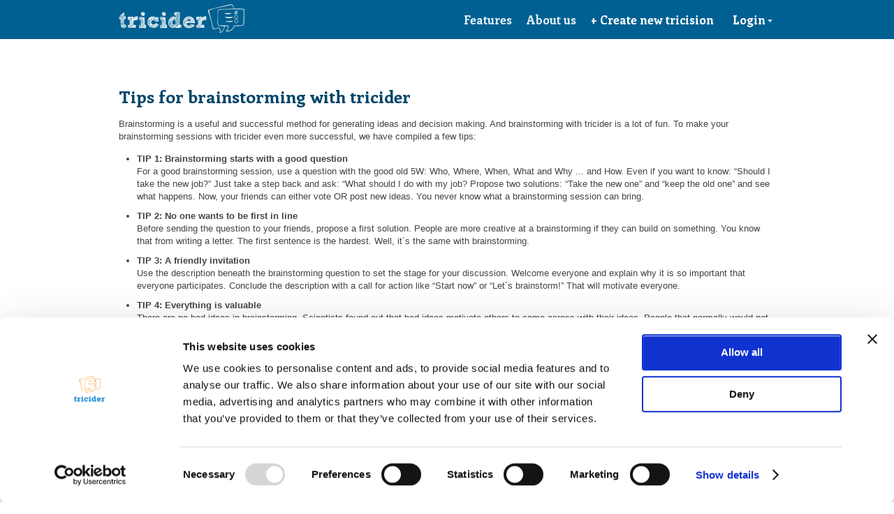

--- FILE ---
content_type: text/html;charset=utf-8
request_url: https://www.tricider.com/Brainstorming-Tips;jsessionid=T4qBxMleKouV_NmzUgn3dw
body_size: 6304
content:
<!DOCTYPE html>
<html>
<head><script type="text/javascript" src="./wicket/resource/org.apache.wicket.resource.JQueryResourceReference/jquery/jquery-1.12.4.min-ver-4F252523D4AF0B478C810C2547A63E19.js"></script>
<script type="text/javascript" src="./wicket/resource/org.apache.wicket.ajax.AbstractDefaultAjaxBehavior/res/js/wicket-event-jquery.min-ver-F9895CC8E65D4CD054E8B64B9196385E.js"></script>
<script type="text/javascript" src="./wicket/resource/org.apache.wicket.ajax.AbstractDefaultAjaxBehavior/res/js/wicket-ajax-jquery.min-ver-5A00F2783FA172481F8A178E6C4F30A6.js"></script>
<script type="text/javascript" id="wicket-ajax-base-url">
/*<![CDATA[*/
Wicket.Ajax.baseUrl="Brainstorming-Tips";
/*]]>*/
</script>

<meta http-equiv="Content-Type" content="text/html; charset=utf-8" />
<meta http-equiv="Content-Script-Type" content="text/javascript" />
<meta http-equiv="Content-Style-Type" content="text/css" />
<meta http-equiv="expires" content="600000" />
<meta http-equiv="X-UA-Compatible" content="IE=edge,chrome=1" />
<meta name="author" content="tricider" />
<meta name="keywords" lang="de" content="Brainstorming, Entscheidung, Entscheidungen, Abstimmen, Geschenke finden,online, kostenlos, Tool, Team, Ideen, Ideen sammeln, crowd sourcing, crowdsourcing, crowd " />
<meta name="keywords" lang="en" content="Brainstorming, Decision, decision making, online, vote, voting, decision, tool, free, team, elect, ideas, collect ideas, find presents, select, crowd sourcing, crowdsourcing, crowd" />
<title>Brainstorming tips | tricider</title>
<link rel="icon" href="/images/favicon.ico" type="image/png">
<link rel="stylesheet" href="/css/tricider_all.css?v=3" type="text/css"/>
<link rel="stylesheet" href="/css/tricider_print.css?v=3" type="text/css" media="print"/>
<script id="Cookiebot" src="https://consent.cookiebot.com/uc.js" data-cbid="8ac3abe3-58b7-4d10-82e9-b7e9dc901a4b" data-blockingmode="auto" type="text/javascript"></script>
<!-- Google tag (gtag.js) -->
<script async src="https://www.googletagmanager.com/gtag/js?id=G-X8C998EPYK"></script>
<script>
/*<![CDATA[*/

window.dataLayer = window.dataLayer || [];
function gtag(){dataLayer.push(arguments);}
gtag('js', new Date());
gtag('config', 'G-X8C998EPYK');

/*]]>*/
</script>
<script src="https://ajax.googleapis.com/ajax/libs/jquery/1.7.1/jquery.min.js" type="text/javascript"></script>
<!--
<script type="text/javascript" src="/js/jquery.1.6.4.min.js"></script>
-->
<script type="text/javascript" src="/js/tricider_all.js?v=3"></script>
<link rel="apple-touch-icon" sizes="57x57" href="/images/mobile/apple-touch-icon-57x57.png"/>
<link rel="apple-touch-icon" sizes="72x72" href="/images/mobile/apple-touch-icon-72x72.png"/>
<link rel="apple-touch-icon" sizes="114x114" href="/images/mobile/apple-touch-icon-114x114.png"/>
<link href="https://plus.google.com/117007678837687730942" rel="publisher" />

<!--[if gte IE 9]>
<link href="https://fonts.googleapis.com/css?family=Enriqueta:400,700" rel="stylesheet" type="text/css" />
<![endif]-->
<!--[if !IE]><!-->
<link href="https://fonts.googleapis.com/css?family=Enriqueta:400,700" rel="stylesheet" type="text/css" />
<!--<![endif]-->
<!--[if lt IE 9]>
<script type="text/javascript" id="com-tricider-page-DcrPage-0">
/*<![CDATA[*/

(function(){
var html5elmeents = "footer|header|nav".split('|');
//address|article|aside|audio|canvas|command|datalist|details|dialog|figure|figcaption|hgroup|keygen|mark|meter|menu|progress|ruby|section|time|video
for(var i = 0; i < html5elmeents.length; i++){
document.createElement(html5elmeents[i]);
}
})();

/*]]>*/
</script>
<![endif]-->

<meta name="robots" content="index,follow" />
<meta itemprop="image" content="https://www.tricider.com/images/tricider_logo_google.png">
<meta property="og:image" content="https://www.tricider.com/images/tricider_logo_google.png"/>

<meta name="description" content="How to set up a brainstorming session succesfully. Quick and easy tipps, how to get more out of your tricider brainstorming." />
<script type="text/javascript" >
/*<![CDATA[*/
Wicket.Event.add(window, "domready", function(event) { 
Wicket.Ajax.ajax({"u":"./Brainstorming-Tips;jsessionid=fKDOMmdyJPQ_ZXJZiGVc9w.node0?0-1.IBehaviorListener.0-footerPanel-langSelection_en","e":"click","c":"id1"});;
Wicket.Ajax.ajax({"u":"./Brainstorming-Tips;jsessionid=fKDOMmdyJPQ_ZXJZiGVc9w.node0?0-1.IBehaviorListener.0-footerPanel-langSelection_de","e":"click","c":"id2"});;
Wicket.Ajax.ajax({"u":"./Brainstorming-Tips;jsessionid=fKDOMmdyJPQ_ZXJZiGVc9w.node0?0-1.IBehaviorListener.0-footerPanel-langSelection_es","e":"click","c":"id3"});;
Wicket.Ajax.ajax({"f":"id4","u":"./Brainstorming-Tips;jsessionid=fKDOMmdyJPQ_ZXJZiGVc9w.node0?0-1.IBehaviorListener.0-userOptionenPanel-navigationContainer-userLoginPanelContainer-loginPanel-loginContainer-triciderLoginContainer-loginForm-loginButton","e":"click","c":"id5","sc":"loginButton","m":"POST"});;
Wicket.Ajax.ajax({"u":"./Brainstorming-Tips;jsessionid=fKDOMmdyJPQ_ZXJZiGVc9w.node0?0-1.IBehaviorListener.0-userOptionenPanel-navigationContainer-userLoginPanelContainer-loginPanel-loginContainer-triciderLoginContainer-loginForm-kennwortVergessen","e":"click","c":"id6"});;
Wicket.Ajax.ajax({"u":"./Brainstorming-Tips;jsessionid=fKDOMmdyJPQ_ZXJZiGVc9w.node0?0-1.IBehaviorListener.0-userOptionenPanel-navigationContainer-userLoginPanelContainer-loginPanel-loginContainer-triciderLoginContainer-signupLink","e":"click","c":"id7"});;
Wicket.Ajax.ajax({"u":"./Brainstorming-Tips;jsessionid=fKDOMmdyJPQ_ZXJZiGVc9w.node0?0-1.IBehaviorListener.0-userOptionenPanel-navigationContainer-userLoginPanelContainer-loginPopupSchliessenLink","e":"click","c":"id8"});;
Wicket.Ajax.ajax({"u":"./Brainstorming-Tips;jsessionid=fKDOMmdyJPQ_ZXJZiGVc9w.node0?0-1.IBehaviorListener.0-userOptionenPanel-navigationContainer-loginLink","e":"click","c":"id9"});;
Wicket.Ajax.ajax({"u":"./Brainstorming-Tips;jsessionid=fKDOMmdyJPQ_ZXJZiGVc9w.node0?0-1.IBehaviorListener.0-userOptionenPanel-navigationContainer-neueUmfrageLink","e":"click","c":"ida"});;
Wicket.Event.publish(Wicket.Event.Topic.AJAX_HANDLERS_BOUND);
;});
/*]]>*/
</script>
</head>
<body id="triciderPage" class="en  defaultPage">
<!--[if IE 7]><script type="text/javascript">
/*<![CDATA[*/
document.body.className = document.body.className + ' ie7';
/*]]>*/
</script><![endif]-->

<header class="noPrint">
<div id="outerUserOptionenContainer">
<div class="userOptionenPanel" id="idb">
<div class="cl"></div>
<div id="idc">
<script type="text/javascript" id="idd">function callWicketAutoLogin(authResponse) { 
		var fbAccessToken = authResponse.accessToken;
		if (fbAccessToken) {
     	Wicket.Ajax.get({ u: './Brainstorming-Tips;jsessionid=fKDOMmdyJPQ_ZXJZiGVc9w.node0?0-1.IBehaviorListener.0-userOptionenPanel-facebookLoginPanel&fbAccessToken='+ fbAccessToken + '&fbUserId='+ authResponse.userID});
    	} else {
			alert("Sorry, there was some kind of error in the Facebook-login. Please try again.");		}
}
</script>
<script type="text/javascript" id="ide">function callWicketLogout(response) { 
     Wicket.Ajax.get({ u: './Brainstorming-Tips;jsessionid=fKDOMmdyJPQ_ZXJZiGVc9w.node0?0-1.IBehaviorListener.1-userOptionenPanel-facebookLoginPanel'});    }</script>
<!-- Facebook-API -->
<div id="fb-root"></div>
<script>window.fbAsyncInit = function() {
      FB.init({
        appId      : '182665388461126',
        status     : false,
        cookie     : true,
        channelUrl : 'https://www.tricider.com/en/FBchannel.html',
        xfbml      : true
      });
FB.Event.subscribe('auth.statusChange', function(response) {
    console.log('The status of the session changed (subscribe)', response);
	   if (response.authResponse) {
	      callWicketAutoLogin(response.authResponse);
	   }
});
    };
     (function(d){
        var js, id = 'facebook-jssdk'; if (d.getElementById(id)) {return;}
        js = d.createElement('script'); js.id = id; js.async = true;
        js.src = '//connect.facebook.net/en_US/all.js';
        d.getElementsByTagName('head')[0].appendChild(js);
      }(document));
</script>
</div>
<a href="./home;jsessionid=fKDOMmdyJPQ_ZXJZiGVc9w.node0"><div id="triciderLogo"></div></a>
<div class="tcr_navigation noPrint" id="idf">

<a class="navLink light bold mR" href="./features;jsessionid=fKDOMmdyJPQ_ZXJZiGVc9w.node0">Features</a>
<a class="navLink light bold mR" href="./About;jsessionid=fKDOMmdyJPQ_ZXJZiGVc9w.node0">About us</a>
<a class="navLink light bold mR" style="display:none" href="./Award-Prizes;jsessionid=fKDOMmdyJPQ_ZXJZiGVc9w.node0">Preise</a>

<a class="navLink bold neueUmfrageLink mR" rel="nofollow" id="ida" href="javascript:;">+ Create new tricision</a>
<a class="navLink bold" rel="nofollow" id="id9" href="javascript:;">Login<span class="loginLinkIcon">&nbsp;</span></a>

<div id="nav_userOptionsContainer" class="popupSmall">
<ul id="nav_userOptionsList" class="borderRadius">
<li></li>
<li></li>
<li><a target="_blank" href="./tricider-FAQ;jsessionid=fKDOMmdyJPQ_ZXJZiGVc9w.node0" class="">Help</a></li>
<li></li>
</ul>
</div>
<div class="popupSmall loginPopup" id="id10">
<div class="popupContainer">
<p style="float: right;"><a class="closeLink" rel="nofollow" id="id8" href="javascript:;"></a></p>
<h3 style="margin: 4px 0 20px;">Login</h3>
<div>
<div class="userLoginPanel">
<div class="cf" id="id11">
<div id="loginContainer_fbUndGoogle">
<div id="id12">
<script type="text/javascript" id="id13">function callWicketLogin7728981097424037(response) { 
		if (response.authResponse) {
			FB.api('/me', function(res){
				if(res.id) {
     			Wicket.Ajax.get({ u: './Brainstorming-Tips;jsessionid=fKDOMmdyJPQ_ZXJZiGVc9w.node0?0-1.IBehaviorListener.0-userOptionenPanel-navigationContainer-userLoginPanelContainer-loginPanel-loginContainer-facebookLoginPanel&fbUserName='+ res.name +'&fbUserEmail='+ res.email +'&fbUserLocale='+ res.locale +'&fbUserId='+ res.id +'&fbAccessToken='+ response.authResponse.accessToken});
				}			});    	} else {
			alert("Sorry, there was some kind of error in the Facebook-login. Please try again.");		}
}
</script>
<!-- <button wicket:id="loginButton" class="loginButton"><span class="buttonIcon_login buttonIcon_loginFacebook">&nbsp;</span><span wicket:id="buttonText" /></button> -->
<div class="fb-login-button" data-size="medium" data-button-type="login_with" data-auto-logout-link="false" data-use-continue-as="true" id="id14" onclick="var button = $(&#039;#id14&#039;); button.attr(&#039;disabled&#039;, true); FB.login(function(res){ callWicketLogin7728981097424037(res); }, {scope:&#039;email&#039;});return false;"></div>
</div>
<div style="margin: 12px 0; text-align: center;">or</div>
<div id="id15">
<script type="text/javascript" id="id16">function processGoogleLogin(userNeuErzeugt) { 
     	Wicket.Ajax.get({ u: './Brainstorming-Tips;jsessionid=fKDOMmdyJPQ_ZXJZiGVc9w.node0?0-1.IBehaviorListener.0-userOptionenPanel-navigationContainer-userLoginPanelContainer-loginPanel-loginContainer-googleLoginPanel&isNewUser='+userNeuErzeugt });
}
</script>
<a class="" onclick="window.open('/googleLogin/?startLogin=true','new_win','width=840,height=580');return false;"><img src="/images/sign_in_with_google.png"/></a>
</div>
</div>
<div style="float: left;">
<form id="id4" method="post" action="./Brainstorming-Tips;jsessionid=fKDOMmdyJPQ_ZXJZiGVc9w.node0?0-1.IFormSubmitListener-userOptionenPanel-navigationContainer-userLoginPanelContainer-loginPanel-loginContainer-triciderLoginContainer-loginForm"><div style="width:0px;height:0px;position:absolute;left:-100px;top:-100px;overflow:hidden"><input type="hidden" name="id4_hf_0" id="id4_hf_0" /></div>
<input type="text" value="" name="userMail" id="id17" placeholder="Email address"/><br/>
<input type="password" value="" name="userKennwort" id="id18" placeholder="Password"/>
<br/>
<button style="float: right; margin-top: 2px;" name="loginButton" id="id5">Login</button>
<a rel="nofollow" style="color: #888; line-height: 27px;" id="id6" href="javascript:;">Forgot password?</a>
<p style="margin-top: 3px;">
<label class="loginLabel"><input type="checkbox" class="loginCheckbox" checked="checked" name="angemeldetBleibenCheckboxContainer:angemeldetBleibenCheckbox" id="id19"/> Remember me</label>
</p>

<div class="cl"></div>
<span id="id1a">

</span>
</form>
<p style="margin-top: 10px; color: #888;">First visit? <a rel="nofollow" id="id7" href="javascript:;">Sign-up now!</a></p>
</div>
</div> <!-- loginContainer -->
<div id="id1b" style="display:none"></div>
<p id="loginContainer_agbUndDatenschutzAkzeptieren">
By continuing you accept the <a href="./Agb;jsessionid=fKDOMmdyJPQ_ZXJZiGVc9w.node0" target="_blank">Terms & Conditions </a> and <a href="./Datenschutz;jsessionid=fKDOMmdyJPQ_ZXJZiGVc9w.node0" target="_blank">Privacy Policy</a>.
</p>
</div>
</div>
</div>
</div>
<script type="text/javascript">
/*<![CDATA[*/

(function($){
function hideOptionsContainer(event){
var container = $('#nav_userOptionsContainer');
if(container.is(":visible")){
container.fadeOut();
$(document).off('click');
}
}
$('#nav_userOptionsLink').click(function(event){
event.preventDefault();
event.stopImmediatePropagation();
$('#nav_userOptionsContainer').fadeToggle();
$(document).on('click', hideOptionsContainer);
});
})(jQuery);

/*]]>*/
</script>
</div>
<div class="cl"></div>
</div>
</div>
</header>

<div class="bgWhite">
<div class="pageContentContainer">

<h1>Tips for brainstorming with tricider</h1>
<p class="absatz">Brainstorming is a useful and successful method for generating ideas and decision making. And brainstorming with tricider is a lot of fun. To make your brainstorming sessions with tricider even more successful, we have compiled a few tips:</p>
<ul>
<li>
<strong>TIP 1: Brainstorming starts with a good question</strong><br/>
For a good brainstorming session, use a question with the good old 5W: Who, Where, When, What and Why ... and How. Even if you want to know: &ldquo;Should I take the new job?&rdquo; Just take a step back and ask: &ldquo;What should I do with my job? Propose two solutions: &ldquo;Take the new one&rdquo; and &ldquo;keep the old one&rdquo; and see what happens. Now, your friends can either vote OR post new ideas. You never know what a brainstorming session can bring.
</li>
<li>
<strong>TIP 2: No one wants to be first in line</strong><br/>
Before sending the question to your friends, propose a first solution. People are more creative at a brainstorming if they can build on something. You know that from writing a letter. The first sentence is the hardest. Well, it´s the same with brainstorming.
</li>
<li>
<strong>TIP 3: A friendly invitation</strong><br/>
Use the description beneath the brainstorming question to set the stage for your discussion. Welcome everyone and explain why it is so important that everyone participates. Conclude the description with a call for action like &ldquo;Start now&rdquo; or &ldquo;Let´s brainstorm!&rdquo; That will motivate everyone.
</li>
<li>
<strong>TIP 4: Everything is valuable</strong><br/>
There are no bad ideas in brainstorming. Scientists found out that bad ideas motivate others to come across with their ideas. People that normally would not dare to propose a solution suddenly feel more confident if very bad ideas were posted in a brainstorming. So you see, even bad ideas are a good thing - at least in brainstorming.
</li>
<li>
<strong>TIP 5: Seperate discussion from arguments</strong><br/>
In a tricider brainstorming, there is a special area for comments below the brainstorming table. You can use it to discuss ideas and comment them. Keep the arguments objective and short. That makes brainstorming easier for everyone and people can come up with new ideas and find the best solution.
</li>
</ul>
<div>
<div style="margin-top: 35px; float: left;" class="noPrint">
<a href="./create;jsessionid=fKDOMmdyJPQ_ZXJZiGVc9w.node0"><span>Try free online brainstorming now!</span></a>
</div>
<div style="margin-top: 35px; float: right;" class="cf noPrint">
<div class="shareContainer" style="float:left; margin-right: 15px;">
<a href="https://twitter.com/share" class="twitter-share-button" data-align="right" data-url="https://www.tricider.com/Brainstorming-Tips;jsessionid=T4qBxMleKouV_NmzUgn3dw">Tweet</a>
</div>
<div class="shareContainer" style="float:left; margin-right: 15px;">
<div class="fb-like" data-send="false" data-layout="button_count" data-action="like" data-share="false" data-show-faces="false" data-href="https://www.tricider.com/Brainstorming-Tips;jsessionid=T4qBxMleKouV_NmzUgn3dw"></div>
</div>
</div>
<script type="text/javascript">
/*<![CDATA[*/

//Twitter
!function(d,s,id){var js,fjs=d.getElementsByTagName(s)[0];if(!d.getElementById(id)){js=d.createElement(s);js.id=id;js.src="https://platform.twitter.com/widgets.js";fjs.parentNode.insertBefore(js,fjs);}}(document,"script","twitter-wjs");

/*]]>*/
</script>
</div>

<div class="cl"></div>
</div>
</div>
<p class="justPrint">http://www.tricider.com</p>

<div>
<div id="footer" class="noPrint">
<div id="footerContent" class="noPrint">
<div style="position: relative; float: right;">
<div id="langSelectionContainer">
<a rel="nofollow" id="id3" href="javascript:;"><div class="langSelection langSelectionEs noPrint"></div></a>
<a rel="nofollow" id="id1" href="javascript:;"><div class="langSelection langSelectionEn noPrint"></div></a>
<a rel="nofollow" id="id2" href="javascript:;"><div class="langSelection langSelectionDe noPrint"></div></a>
</div>
</div>
<div class="navElements">
<h2>About tricider</h2>
<p><a href="./home;jsessionid=fKDOMmdyJPQ_ZXJZiGVc9w.node0">Home</a></p>
<p><a href="./features;jsessionid=fKDOMmdyJPQ_ZXJZiGVc9w.node0">Features</a></p>
<p><a href="./getMyTricider;jsessionid=fKDOMmdyJPQ_ZXJZiGVc9w.node0">myTricider</a></p>
<p><a href="./Award-Prizes;jsessionid=fKDOMmdyJPQ_ZXJZiGVc9w.node0">Award prizes</a></p>
<p><a href="./tricider-FAQ;jsessionid=fKDOMmdyJPQ_ZXJZiGVc9w.node0">FAQ</a></p>
</div>
<div class="navElements">
<h2>The Company</h2>
<p><a href="./About;jsessionid=fKDOMmdyJPQ_ZXJZiGVc9w.node0">About us</a></p>
<!-- <p><wicket:link><a href="/com/tricider/page/website/DcrFeedbackPage.html"><wicket:message key="dcr.footer.Feedback" /></a></wicket:link></p> -->
<p><a href="./About/Press;jsessionid=fKDOMmdyJPQ_ZXJZiGVc9w.node0">Press & Bloggers</a></p>
<p><a href="./Partners;jsessionid=fKDOMmdyJPQ_ZXJZiGVc9w.node0">Partners</a></p>
</div>
<div class="navElements schmal">
<h2>Legal stuff</h2>
<p><a href="./tricider-Impressum;jsessionid=fKDOMmdyJPQ_ZXJZiGVc9w.node0">Legal Notice</a></p>
<p><a href="./Agb;jsessionid=fKDOMmdyJPQ_ZXJZiGVc9w.node0">Terms & Conditions</a></p>
<p><a href="./Datenschutz;jsessionid=fKDOMmdyJPQ_ZXJZiGVc9w.node0">Privacy Policy</a></p>
</div>
<div class="navElements schmal">
<h2>Get in touch</h2>
<p><a href="https://www.facebook.com/tricider" target="_blank">facebook.com/tricider</a></p>
</div>
<div class="cl" style="height: 40px;"></div>
<div class="navElements">
<h2>About Brainstorming</h2>
<p><a href="./What-Is-Brainstorming;jsessionid=fKDOMmdyJPQ_ZXJZiGVc9w.node0">What is Brainstorming?</a></p>
<p><a href="./History-Of-Brainstorming;jsessionid=fKDOMmdyJPQ_ZXJZiGVc9w.node0">History of Brainstorming</a></p>
<p><a href="./Brainstorming-Rules;jsessionid=fKDOMmdyJPQ_ZXJZiGVc9w.node0">Brainstorming Rules</a></p>
<p><span><em>Brainstorming Tips</em></span></p>
<p><a href="./Benefits-of-Brainstorming;jsessionid=fKDOMmdyJPQ_ZXJZiGVc9w.node0">Benefits of Brainstorming</a></p>
<p><a href="./Brainstorming-Critics;jsessionid=fKDOMmdyJPQ_ZXJZiGVc9w.node0">Brainstorming Critics</a></p>
<p><a href="./Brainstorming-Methods;jsessionid=fKDOMmdyJPQ_ZXJZiGVc9w.node0">Brainstorming Techniques</a></p>
</div>
<div class="navElements">
<h2>About Crowdsourcing</h2>
<p><a href="./Crowdsourcing-Definition;jsessionid=fKDOMmdyJPQ_ZXJZiGVc9w.node0">What is crowdsourcing?</a></p>
<p><a href="./Crowdsourcing-Strategies;jsessionid=fKDOMmdyJPQ_ZXJZiGVc9w.node0">Crowdsourcing strategies</a></p>
<p><a href="./Crowdsourcing-Benefits;jsessionid=fKDOMmdyJPQ_ZXJZiGVc9w.node0">Befenits of crowdsourcing</a></p>
<p><a href="./Crowdsourcing-Voting;jsessionid=fKDOMmdyJPQ_ZXJZiGVc9w.node0">Crowd voting</a></p>
<p><a href="./Crowdsourcing-Critics;jsessionid=fKDOMmdyJPQ_ZXJZiGVc9w.node0">Crowdsourcing critics</a></p>
</div>
<div class="cl" style="height: 40px;"></div>
<p id="copyHinweis">&copy;2011-2023 tricider.com</p>
<div id="ichBinEinBerliner" class="noPrint"></div>
<div class="cl"></div>
</div>
</div>
<script type="text/javascript">
/*<![CDATA[*/

(function(){
if($(window).height() > $('#footer').offset().top + $('#footer').outerHeight()){
//$('#footer').css({'position': 'fixed', 'bottom': 0, width: '100%'});
$('#footerContent').css('height', $(window).height() - $('#footer').offset().top);
}
}(jQuery));

/*]]>*/
</script>
</div>

<div>
<script type="text/javascript">
/*<![CDATA[*/

var _gaq = _gaq || [];
_gaq.push(['_setAccount', 'UA-12020512-3']);
_gaq.push (['_gat._anonymizeIp']);
_gaq.push(['_trackPageview']);
(function() {
var ga = document.createElement('script'); ga.type = 'text/javascript'; ga.async = true;
ga.src = ('https:' == document.location.protocol ? 'https://ssl' : 'http://www') + '.google-analytics.com/ga.js';
var s = document.getElementsByTagName('script')[0]; s.parentNode.insertBefore(ga, s);
})();

/*]]>*/
</script>
</div>
</body>
</html>